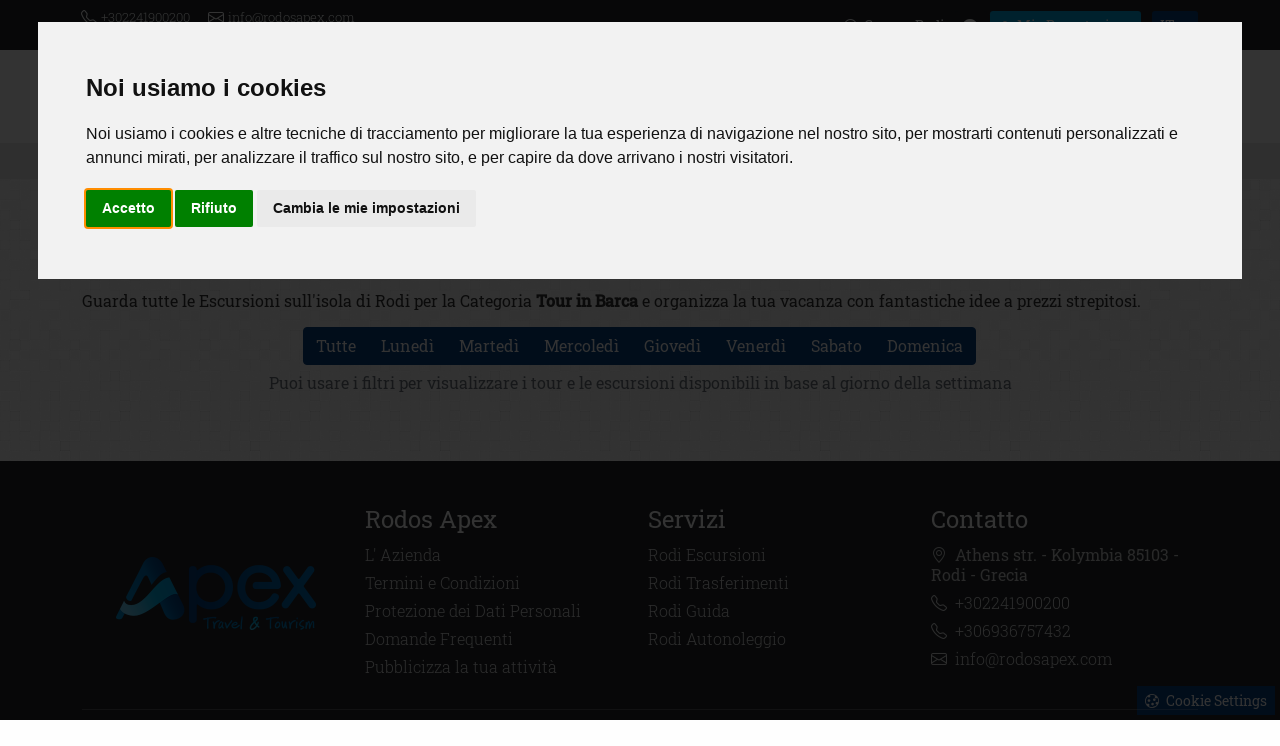

--- FILE ---
content_type: text/html; charset=UTF-8
request_url: https://www.rodosapex.com/it/agenzia-di-viaggi-rodi/tour-in-barca/
body_size: 7080
content:
<!doctype html>
<html lang="it">
<head>
<meta charset="utf-8">
<title>Tour in Barca Rodi | Agenzia di Viaggi Rodi | Rodos Apex</title>
<meta name="description" content="Guarda tutte le Escursioni sull'isola di Rodi per la Categoria Tour in Barca e organizza la tua vacanza con fantastiche idee a prezzi strepitosi">
<meta name="rating" content="General">
<meta name="revisit-after" content="14 days">
<meta name="robots" content="index, follow">
<meta name="author" content="INTERNETi">
<meta name="copyright" content="Copyright, 2026 Rodos Apex">
<meta name="distribution" content="Global">
<link rel="alternate" href="https://www.rodosapex.com/travel-agency-rhodes/boat-trips/" hreflang="en"/>
<link rel="alternate" href="https://www.rodosapex.com/el/ταξιδιωτικό-γραφείο-ρόδος/εκδρομές-με-σκάφος/" hreflang="el"/>
<link rel="alternate" href="https://www.rodosapex.com/fr/agence-de-voyage-rhodes/excursions-en-bateau/" hreflang="fr"/>
<link rel="alternate" href="https://www.rodosapex.com/it/agenzia-di-viaggi-rodi/tour-in-barca/" hreflang="it"/>
<link rel="alternate" href="https://www.rodosapex.com/de/reisebüro-rhodos/bootsausflüge/" hreflang="de"/>
<link rel="alternate" href="https://www.rodosapex.com/pl/biuro-podróży-rodos/wycieczki-lodzią/" hreflang="pl"/>
<link rel="canonical" href="https://www.rodosapex.com/it/agenzia-di-viaggi-rodi/tour-in-barca/">
<link rel="manifest" href="/json/manifest-it.json">
<link rel="shortcut icon" href="/favicon.gif">
<meta name="viewport" content="width=device-width, initial-scale=1, shrink-to-fit=no">
<meta name="theme-color" content="#fff">
<link rel="apple-touch-icon" href="/images/icons/144x144.png">
<meta property="og:title" content="Tour in Barca Rodi | Agenzia di Viaggi Rodi | Rodos Apex" />
<meta property="og:description" content="Guarda tutte le Escursioni sull'isola di Rodi per la Categoria Tour in Barca e organizza la tua vacanza con fantastiche idee a prezzi strepitosi">
<meta property="og:type" content="website">
<meta property="og:url" content="https://www.rodosapex.com/it/agenzia-di-viaggi-rodi/tour-in-barca/">
<meta property="og:image" content="https://www.rodosapex.com/images/featured.jpg">
<link rel="stylesheet" href="https://cdn.jsdelivr.net/npm/bootstrap@5.1.3/dist/css/bootstrap.min.css">
<link rel="stylesheet" type="text/css" href="https://cdn.jsdelivr.net/npm/pikaday/css/pikaday.css">
<link rel="stylesheet" href="/css/index.css">
</head>
<body>
<!-- Cookie Consent by TermsFeed https://www.TermsFeed.com -->
<script type="text/javascript" src="https://www.termsfeed.com/public/cookie-consent/4.1.0/cookie-consent.js" charset="UTF-8"></script>
<script>
window.dataLayer = window.dataLayer || [];
function gtag(){
	dataLayer.push(arguments);
}
gtag('consent', 'default', {
	'ad_storage': 'denied',
	'ad_user_data': 'denied',
	'ad_personalization': 'denied',
	'analytics_storage': 'denied'
});
</script>
<script type="text/javascript" charset="UTF-8">
document.addEventListener('DOMContentLoaded', function () 
{
	cookieconsent.run(
	{
		"notice_banner_type":"interstitial",
		"consent_type":"express",
		"palette":"light",
		"language":"it",
		"page_load_consent_levels":["strictly-necessary"],
		"notice_banner_reject_button_hide":false,
		"preferences_center_close_button_hide":false,
		"page_refresh_confirmation_buttons":false,
		"website_privacy_policy_url":"https://www.rodosapex.com/it/protezione-dei-dati-personali", 
		"callbacks": 
		{
			"scripts_specific_loaded": (level) => 
			{
				switch(level) 
				{
					case 'targeting':
					gtag('consent', 'update', 
					{
						'ad_storage': 'granted',
						'ad_user_data': 'granted',
						'ad_personalization': 'granted',
						'analytics_storage': 'granted'
					});
					break;
				}
			}
		},
		"callbacks_force": true
	});
});
</script>
<!-- Google Analytics -->
<script type="text/plain" data-cookie-consent="tracking" async src="https://www.googletagmanager.com/gtag/js?id=G-8G5VC2C1VD"></script>
<script type="text/plain" data-cookie-consent="tracking">
  window.dataLayer = window.dataLayer || [];
  function gtag(){dataLayer.push(arguments);}
  gtag('js', new Date());
  gtag('config', 'G-8G5VC2C1VD');
</script>
<!-- end of Google Analytics-->
<!-- Google Ads -->
<script type="text/plain" data-cookie-consent="targeting" async src="https://www.googletagmanager.com/gtag/js?id=AW-10928218213"></script>
<script type="text/plain" data-cookie-consent="targeting">
  window.dataLayer = window.dataLayer || [];
  function gtag(){dataLayer.push(arguments);}
  gtag('js', new Date());
  gtag('config', 'AW-10928218213');
</script>
<script type="text/plain" data-cookie-consent="targeting">
  gtag('event', 'conversion', {'send_to': 'AW-10928218213/JO3HCOfpyMMDEOXA_doo'});
</script>
<!-- end of Google Ads-->
<noscript>Free cookie consent management tool by <a href="https://www.termsfeed.com/">TermsFeed</a></noscript>
<!-- End Cookie Consent by TermsFeed https://www.TermsFeed.com -->
<!-- Below is the link that users can use to open Preferences Center to change their preferences. Do not modify the ID parameter. Place it where appropriate, style it as needed. -->
<a href="#" id="open_preferences_center" class="btn btn-sm rounded-0 btn-primary text-white border-0" style="position:fixed;right:5px;bottom:5px"><span class="bi bi-cookie me-1"></span> Cookie Settings</a>
<div class="minitop bg-dark">
	<div class="container">
		<div class="row align-items-center">
			<div class="col-lg-6 text-center text-lg-start my-2">
				<span class="text-nowrap d-inline-block"><span class="bi bi-telephone"></span> <a href="tel:00302241900200" title="Chiamaci al +302241900200">+302241900200</a></span>
				<span class="text-nowrap d-inline-block ms-3"><span class="bi bi-envelope"></span> <a href="mailto:info@rodosapex.com" title="Inviaci un'e-mail a info@rodosapex.com">info@rodosapex.com</a></span>
				<span class="text-nowrap d-inline-block ms-3"><span class="bi bi-clock"></span> Lun.-Ven. 09:00-22:00
Sab.-Dom. 09:00-18:00 </span>
			</div>
			<div class="col-lg-6 text-center text-lg-end my-2">
				<a href="/it/cerca-a-rodi" title="Cerca a Rodi" class="btn btn-dark btn-sm border-0"><span class="bi bi-search"></span> Cerca a Rodi</a>
				<a target="_blank" href="https://www.facebook.com/Apex-Travel-Tourism-110622278330906/" title="Rodos Apex @ Facebook" class="btn btn-dark btn-sm border-0" rel="noreferrer"><span class="bi bi-facebook"></span></a>																				<a  href="/it/mia-prenotazione" title="Mia Prenotazione" class="btn btn-info btn-sm border-0"><span class="bi bi-person"></span> Mia Prenotazione</a>
								<div class="dropdown d-inline ms-2">
					<button class="btn btn-primary btn-sm dropdown-toggle border-0 text-uppercase" type="button" id="dropdownlang" data-bs-toggle="dropdown" aria-expanded="false">
						it						<div id="lang" class="hidden">it</div>
					</button>
					<ul class="dropdown-menu dropdown-menu-dark" aria-labelledby="dropdownlang">
						<li><a class="dropdown-item text-uppercase" href="/travel-agency-rhodes/boat-trips/" title="English">en</a></li>
						<li><a class="dropdown-item text-uppercase" href="/el/ταξιδιωτικό-γραφείο-ρόδος/εκδρομές-με-σκάφος/" title="Ελληνικά">ελ</a></li>
						<li><a class="dropdown-item text-uppercase" href="/fr/agence-de-voyage-rhodes/excursions-en-bateau/" title="Français">fr</a></li>
						<li><a class="dropdown-item text-uppercase" href="/de/reisebüro-rhodos/bootsausflüge/" title="Deutsche">de</a></li>
						<li><a class="dropdown-item text-uppercase" href="/pl/biuro-podróży-rodos/wycieczki-lodzią/" title="Polskie">pl</a></li>
											</ul>
				</div>
			</div>
		</div>
	</div>
</div><div class="header py-2">
	<div class="container">
		<div class="row align-items-center my-2">
			<div class="col-lg-2 text-center text-lg-start">
				<a href="/it/" title="Agenzia di Viaggi Rodi | Trasferimenti Rodi | Guida Turistica di Rodi"><img src="/images/logo.png" title="Agenzia di Viaggi Rodi | Trasferimenti Rodi | Guida Turistica di Rodi" alt="Agenzia di Viaggi Rodi | Trasferimenti Rodi | Guida Turistica di Rodi" class="img-fluid" width="400" height="146"></a>
			</div>
			<div class="col-lg-10 text-center text-lg-end menu mt-3 mt-lg-0">
				<nav class="navbar navbar-expand-lg navbar-light">
					<div class="container-fluid">
						<span class="navbar-brand d-lg-none">MENU</span>
						<button class="navbar-toggler" type="button" data-bs-toggle="offcanvas" data-bs-target="#offcanvasNavbar" aria-controls="offcanvasNavbar" aria-label="Menu">
							<span class="navbar-toggler-icon"></span>
						</button>
						<div class="offcanvas offcanvas-end" tabindex="-1" id="offcanvasNavbar" aria-labelledby="offcanvasNavbarLabel">
							<div class="offcanvas-header">
								<span class="offcanvas-title text-primary h1" id="offcanvasNavbarLabel">Rodos Apex</span>
								<button type="button" class="btn-close text-reset" data-bs-dismiss="offcanvas" aria-label="Close"></button>
							</div>
							<div class="offcanvas-body">
								<ul class="navbar-nav nav-fill justify-content-end justify-content-lg-center flex-grow-1 pe-3">
									<li class="nav-item"><a class="nav-link active" aria-current="page" href="/it/l'-azienda" title="L' Azienda">L' Azienda</a></li>
									<li class="nav-item dropdown">
										<a class="nav-link dropdown-toggle" href="/it/agenzia-di-viaggi-rodi/" title="Rodi Escursioni" id="ServicesDropdown" role="button" data-bs-toggle="dropdown" aria-expanded="false">Rodi Escursioni</a>
										<ul class="dropdown-menu" aria-labelledby="ServicesDropdown">
																						<li><a class="dropdown-item" href="/it/agenzia-di-viaggi-rodi/escursioni-per-gruppi-piccoli/" title="Escursioni per Gruppi Piccoli ">Escursioni per Gruppi Piccoli </a></li>
																							<li><a class="dropdown-item" href="/it/agenzia-di-viaggi-rodi/escursioni/" title="Escursioni">Escursioni</a></li>
																							<li><a class="dropdown-item" href="/it/agenzia-di-viaggi-rodi/escursioni-privati/" title="Escursioni Privati">Escursioni Privati</a></li>
																							<li><a class="dropdown-item" href="/it/agenzia-di-viaggi-rodi/servizio-limousine/" title="Servizio Limousine">Servizio Limousine</a></li>
																							<li><a class="dropdown-item" href="/it/agenzia-di-viaggi-rodi/tour-in-barca/" title="Tour in Barca">Tour in Barca</a></li>
																							<li><a class="dropdown-item" href="/it/agenzia-di-viaggi-rodi/tour-​​in-barca-a-vela/" title="Tour ​​in Barca a Vela">Tour ​​in Barca a Vela</a></li>
																							<li><a class="dropdown-item" href="/it/agenzia-di-viaggi-rodi/tour-privati-​​in-barca-a-vela/" title="Tour Privati ​​in Barca a Vela">Tour Privati ​​in Barca a Vela</a></li>
																							<li><a class="dropdown-item" href="/it/agenzia-di-viaggi-rodi/motoscafo/" title="Motoscafo">Motoscafo</a></li>
																							<li><a class="dropdown-item" href="/it/agenzia-di-viaggi-rodi/safari/" title="Safari">Safari</a></li>
																							<li><a class="dropdown-item" href="/it/agenzia-di-viaggi-rodi/immersioni-in-subacquea/" title="Immersioni in Subacquea">Immersioni in Subacquea</a></li>
																							<li><a class="dropdown-item" href="/it/agenzia-di-viaggi-rodi/attività-all'aperto/" title="Attività all'aperto">Attività all'aperto</a></li>
																							<li><a class="dropdown-item" href="/it/agenzia-di-viaggi-rodi/noleggio-barche/" title="Noleggio Barche">Noleggio Barche</a></li>
																							<li><a class="dropdown-item" href="/it/agenzia-di-viaggi-rodi/biglietti-per-la-nave/" title="Biglietti per la Nave">Biglietti per la Nave</a></li>
																							<li><a class="dropdown-item" href="/it/agenzia-di-viaggi-rodi/crociera-in-catamarano/" title="Crociera in Catamarano">Crociera in Catamarano</a></li>
																							<li><a class="dropdown-item" href="/it/agenzia-di-viaggi-rodi/rodi-hop-on-hop-off/" title="Rodi Hop-on Hop-off">Rodi Hop-on Hop-off</a></li>
																							<li><a class="dropdown-item" href="/it/agenzia-di-viaggi-rodi/sottomarino/" title="Sottomarino">Sottomarino</a></li>
																							<li><a class="dropdown-item" href="/it/agenzia-di-viaggi-rodi/trasferimenti-in-autobus/" title="Trasferimenti in Autobus">Trasferimenti in Autobus</a></li>
																							<li><a class="dropdown-item" href="/it/agenzia-di-viaggi-rodi/crea-il-tuo-tour" title="Crea il tuo Tour">Crea il tuo Tour</a></li>
										</ul>
									</li>
									<li class="nav-item dropdown">
										<a class="nav-link dropdown-toggle" href="/it/trasferimenti-rodi/" title="Rodi Trasferimenti" id="ServicesDropdown" role="button" data-bs-toggle="dropdown" aria-expanded="false">Rodi Trasferimenti</a>
										<ul class="dropdown-menu" aria-labelledby="ServicesDropdown">
																						<li><a class="dropdown-item" href="/it/trasferimenti-rodi/economico/" title="Economico">Economico</a></li>
																							<li><a class="dropdown-item" href="/it/trasferimenti-rodi/s-u-v/" title="S.U.V">S.U.V</a></li>
																							<li><a class="dropdown-item" href="/it/trasferimenti-rodi/v-i-p/" title="V.I.P">V.I.P</a></li>
																							<li><a class="dropdown-item" href="/it/trasferimenti-rodi/limousine/" title="Limousine">Limousine</a></li>
																							<li><a class="dropdown-item" href="/it/trasferimenti-rodi/minibus/" title="Minibus">Minibus</a></li>
																							<li><a class="dropdown-item" href="/it/migliori-località-di-trasferimento-a-rodi/" title="Migliori Località di Trasferimento a Rodi">Migliori Località di Trasferimento a Rodi</a></li>
											<li><a class="dropdown-item" href="/it/trasferimenti-rodi/prenota-il-tuo-trasferimento" title="Prenota il tuo Trasferimento">Prenota il tuo Trasferimento</a></li>
										</ul>
									</li>
									<li class="nav-item dropdown">
										<a class="nav-link dropdown-toggle" href="/it/guida-turistica-di-rodi/" title="Rodi Guida" id="ServicesDropdown" role="button" data-bs-toggle="dropdown" aria-expanded="false">Rodi Guida</a>
										<ul class="dropdown-menu" aria-labelledby="ServicesDropdown">
											<li><a class="dropdown-item" href="/it/guida-turistica-di-rodi/" title="Suggerimenti Selezionati della Guida Turistica"><span class="text-warning">Suggerimenti Selezionati della Guida Turistica <span class="bi bi-star-fill"></span></span></a></li>
																						<li><a class="dropdown-item" href="/it/guida-turistica-di-rodi/ceramica/" title="Ceramica">Ceramica</a></li>
																							<li><a class="dropdown-item" href="/it/guida-turistica-di-rodi/ristoranti/" title="Ristoranti">Ristoranti</a></li>
																							<li><a class="dropdown-item" href="/it/guida-turistica-di-rodi/natura-&-parchi/" title="Natura & Parchi">Natura & Parchi</a></li>
																							<li><a class="dropdown-item" href="/it/guida-turistica-di-rodi/supermercato/" title="Supermercato">Supermercato</a></li>
																							<li><a class="dropdown-item" href="/it/guida-turistica-di-rodi/alberghi/" title="Alberghi">Alberghi</a></li>
																							<li><a class="dropdown-item" href="/it/guida-turistica-di-rodi/farmacia/" title="Farmacia">Farmacia</a></li>
																							<li><a class="dropdown-item" href="/it/guida-turistica-di-rodi/caffè-bar/" title="Caffè-Bar">Caffè-Bar</a></li>
																							<li><a class="dropdown-item" href="/it/guida-turistica-di-rodi/mini-mercato/" title="Mini mercato">Mini mercato</a></li>
																							<li><a class="dropdown-item" href="/it/guida-turistica-di-rodi/musei/" title="Musei">Musei</a></li>
																							<li><a class="dropdown-item" href="/it/guida-turistica-di-rodi/noleggio-barche/" title="Noleggio Barche">Noleggio Barche</a></li>
																							<li><a class="dropdown-item" href="/it/guida-turistica-di-rodi/sport-acquatici/" title="Sport Acquatici">Sport Acquatici</a></li>
																							<li><a class="dropdown-item" href="/it/guida-turistica-di-rodi/ville-in-affitto/" title="Ville in affitto">Ville in affitto</a></li>
																							<li><a class="dropdown-item" href="/it/guida-turistica-di-rodi/stazione-di-servizio/" title="Stazione di servizio">Stazione di servizio</a></li>
																							<li><a class="dropdown-item" href="/it/guida-turistica-di-rodi/appartamenti-in-affitto/" title="Appartamenti in affitto">Appartamenti in affitto</a></li>
																							<li><a class="dropdown-item" href="/it/guida-turistica-di-rodi/bar-sulla-spiaggia/" title="Bar sulla spiaggia">Bar sulla spiaggia</a></li>
																							<li><a class="dropdown-item" href="/it/guida-turistica-di-rodi/negozio-di-souvenir/" title="Negozio di Souvenir">Negozio di Souvenir</a></li>
																							<li><a class="dropdown-item" href="/it/guida-turistica-di-rodi/hospital/" title="Hospital">Hospital</a></li>
																							<li><a class="dropdown-item" href="/it/guida-turistica-di-rodi/parking/" title="Parking ">Parking </a></li>
																							<li><a class="dropdown-item" href="/it/guida-turistica-di-rodi/negozi-di-giocattoli/" title="Negozi di Giocattoli">Negozi di Giocattoli</a></li>
																							<li><a class="dropdown-item" href="/it/guida-turistica-di-rodi/negozi-di-ottica/" title="Negozi di ottica">Negozi di ottica</a></li>
																							<li><a class="dropdown-item" href="/it/guida-turistica-di-rodi/crociere-private-rodi/" title="Crociere Private Rodi">Crociere Private Rodi</a></li>
																							<li><a class="dropdown-item" href="/it/guida-turistica-di-rodi/traditional-handmade-products/" title="Traditional handmade products">Traditional handmade products</a></li>
																							<li><a class="dropdown-item" href="/it/guida-turistica-di-rodi/boutique/" title="Boutique">Boutique</a></li>
																							<li><a class="dropdown-item" href="/it/guida-turistica-di-rodi/aeroporto/" title="Aeroporto">Aeroporto</a></li>
																							<li><a class="dropdown-item" href="/it/guida-turistica-di-rodi/panifici/" title="Panifici">Panifici</a></li>
																							<li><a class="dropdown-item" href="/it/siti-archeologici-rodi/" title="Siti Archeologici Rodi">Siti Archeologici Rodi</a></li>
											<li><a class="dropdown-item" href="/it/le-migliori-spiagge-di-rodi/" title="Le migliori spiagge di Rodi">Le migliori spiagge di Rodi</a></li>
											<li><a class="dropdown-item" href="/it/villaggi-rodi/" title="Villaggi Rodi">Villaggi Rodi</a></li>
										</ul>
									</li>	
									<li class="nav-item"><a class="nav-link" aria-current="page" href="/it/rodi-autonoleggio" title="Rodi Autonoleggio">Rodi Autonoleggio</a></li>
									<li class="nav-item"><a class="nav-link" aria-current="page" href="/it/termini-e-condizioni" title="Termini">Termini</a></li>
									<li class="nav-item"><a class="nav-link" aria-current="page" href="/it/contatto-agenzia-di-viaggi-rodi" title="Contatto">Contatto</a></li>
									<li class="d-lg-none"><hr class="dropdown-divider"></li>
									<li class="text-center d-lg-none"><small class="text-primary text-09">Abbiamo creato Rodos Apex con l'obiettivo di servirti a Rodi dall'inizio della tua visita fino alla tua partenza, fornendo informazioni e soluzioni che renderanno l'organizzazione della tua vacanza a Rodi un processo molto semplice.</small>
										<div class="my-2"></div>
										<a href="tel:00302241900200" title="Chiamaci al +302241900200" class="text-nowrap btn btn-sm btn-primary text-white m-1">+302241900200</a>
										<a href="tel:00306936757432" title="Chiamaci al +306936757432" class="text-nowrap btn btn-sm btn-primary text-white m-1">+306936757432</a>
										<a href="mailto:info@rodosapex.com" title="Inviaci un'e-mail a info@rodosapex.com" class="text-nowrap btn btn-sm btn-primary text-white m-1">info@rodosapex.com</a>
									</li>

								</ul>
							</div>
						</div>
					</div>
				</nav>
			</div>
		</div>
	</div>
</div><div class="breadcrumbs py-2 bg-light">
    <div class="container">
        <div class="row">
            <div class="col-12">
                <nav aria-label="breadcrumb">
                    <ol itemscope itemtype="https://schema.org/BreadcrumbList" class="breadcrumb py-0 my-0">
                        <li itemprop="itemListElement" itemscope itemtype="https://schema.org/ListItem" class="breadcrumb-item"><a itemprop="item" href="/it/" title="Homepage"><span itemprop="name">Homepage</span></a><meta itemprop="position" content="1"></li>
                                                <li itemprop="itemListElement" itemscope itemtype="https://schema.org/ListItem" class="breadcrumb-item"><a itemprop="item" href="/it/agenzia-di-viaggi-rodi/" title="Agenzia di Viaggi Rodi"><span itemprop="name">Agenzia di Viaggi Rodi</span></a><meta itemprop="position" content="2"></li>
                        <li itemprop="itemListElement" itemscope itemtype="https://schema.org/ListItem" class="breadcrumb-item"><a itemprop="item" href="/it/agenzia-di-viaggi-rodi/tour-in-barca/" title="Tour in Barca"><span itemprop="name">Tour in Barca</span></a><meta itemprop="position" content="3"></li>
                                                </ol>
                </nav>
            </div>
        </div>
    </div>
</div><div class="py-5 bg-back">
    <div class="container">
        <div class="row">
            <div class="col-12">
                <h1 class="pb-2">Tour in Barca Rodi</h1>
                                <p>Guarda tutte le Escursioni sull'isola di Rodi per la Categoria <b>Tour in Barca</b> e organizza la tua vacanza con fantastiche idee a prezzi strepitosi.</p>
            </div>
        </div>
        <div class="row">
            <div class="col-12 text-center">
                <div class="btn-group" role="group" aria-label="Dates Filters">
                    <input type="radio" class="btn-check" name="datefilter" id="allday" autocomplete="off" checked>
                    <label class="btn btn-primary" for="allday">Tutte</label>
                                            <input type="radio" class="btn-check" name="datefilter" id="day1" autocomplete="off">
                        <label class="btn btn-primary" for="day1">Lunedì</label>
                                                <input type="radio" class="btn-check" name="datefilter" id="day2" autocomplete="off">
                        <label class="btn btn-primary" for="day2">Martedì</label>
                                                <input type="radio" class="btn-check" name="datefilter" id="day3" autocomplete="off">
                        <label class="btn btn-primary" for="day3">Mercoledì</label>
                                                <input type="radio" class="btn-check" name="datefilter" id="day4" autocomplete="off">
                        <label class="btn btn-primary" for="day4">Giovedì</label>
                                                <input type="radio" class="btn-check" name="datefilter" id="day5" autocomplete="off">
                        <label class="btn btn-primary" for="day5">Venerdì</label>
                                                <input type="radio" class="btn-check" name="datefilter" id="day6" autocomplete="off">
                        <label class="btn btn-primary" for="day6">Sabato</label>
                                                <input type="radio" class="btn-check" name="datefilter" id="day7" autocomplete="off">
                        <label class="btn btn-primary" for="day7">Domenica</label>
                                        </div>
                <p class="text-muted mt-2">Puoi usare i filtri per visualizzare i tour e le escursioni disponibili in base al giorno della settimana</p>
            </div>
        </div>
        <div class="row row-cols-1 row-cols-md-2 row-cols-lg-4 g-4 tours-collage mt-1">
                    </div>
        <script>
            let checker = (arr, target) => target.every(v => arr.includes(v));
            var allresults = document.getElementsByClassName("resultmod");
            var filters = document.querySelectorAll("[name*=datefilter]");
            for (var i = 0; i < filters.length; i++) 
            {
                filters[i].addEventListener('change',function()
                {
                    //variable of all checked 
                    var checkedFilters = document.querySelectorAll('[name*=datefilter]:checked');
                    //create array from checked
                    var checkedFiltersArray = [];
                    //for each ckecked value to append to array
                    for (var i = 0, max = checkedFilters.length; i < max; i++) 
                    {
                        checkedFiltersArray.push(checkedFilters[i].id);
                    }
                    //get all results and check classes via array
                    for (var i = 0, max = allresults.length; i < max; i++) 
                    {
                        //check if has classes
                        if(checker(allresults[i].classList.value, checkedFiltersArray))
                        {
                            //show
                            allresults[i].classList.remove('hidden');
                        }
                        else
                        {
                            //hide
                            allresults[i].classList.add('hidden');
                        }
                    }
                });
            }
        </script>
    </div>
</div><footer>
<div class="bg-dark pt-5 pb-4 footer">
	<div class="container">
		<div class="row row-cols-1 row-cols-md-2 row-cols-lg-4 g-3">

			<div class="col text-center">
				<div class="mt-0 mt-md-5">
                   <a href="/it/" title="Agenzia di Viaggi Rodi | Trasferimenti Rodi | Guida Turistica di Rodi"><img src="/images/loading.gif" data-src="/images/logo.png" title="Agenzia di Viaggi Rodi | Trasferimenti Rodi | Guida Turistica di Rodi" alt="Agenzia di Viaggi Rodi | Trasferimenti Rodi | Guida Turistica di Rodi" class="img-fluid lazyload" width="400" height="146"></a>
                </div>
			</div>

			<div class="col">
				<div class="text-white fs-4 mb-3">Rodos Apex</div>
				<ul class="nav flex-column">
					<li class="nav-item mb-2"><a href="/it/l'-azienda" class="nav-link p-0" title="L' Azienda">L' Azienda</a></li>
					<li class="nav-item mb-2"><a href="/it/termini-e-condizioni" class="nav-link p-0" title="Termini e Condizioni">Termini e Condizioni</a></li>
					<li class="nav-item mb-2"><a href="/it/protezione-dei-dati-personali" class="nav-link p-0" title="Protezione dei Dati Personali">Protezione dei Dati Personali</a></li>
					<li class="nav-item mb-2"><a href="/it/domande-frequenti/" class="nav-link p-0" title="Domande Frequenti">Domande Frequenti</a></li>
					<li class="nav-item mb-2"><a href="/it/pubblicizza-la-tua-attività" class="nav-link p-0" title="Pubblicizza la tua attività">Pubblicizza la tua attività</a></li>
				</ul>
			</div>

			<div class="col">
				<div class="text-white fs-4 mb-3">Servizi</div>
				<ul class="nav flex-column">
					<li class="nav-item mb-2"><a href="/it/agenzia-di-viaggi-rodi/" class="nav-link p-0" title="Rodi Escursioni">Rodi Escursioni</a></li>
					<li class="nav-item mb-2"><a href="/it/trasferimenti-rodi/" class="nav-link p-0" title="Rodi Trasferimenti">Rodi Trasferimenti</a></li>
					<li class="nav-item mb-2"><a href="/it/guida-turistica-di-rodi/" class="nav-link p-0" title="Rodi Guida">Rodi Guida</a></li>
					<li class="nav-item mb-2"><a href="/it/rodi-autonoleggio" class="nav-link p-0" title="Rodi Autonoleggio">Rodi Autonoleggio</a></li>
				</ul>
			</div>

			<div class="col">
				<div class="text-white fs-4 mb-3">Contatto</div>
				<ul class="nav flex-column">
					<li class="nav-item mb-2 text-ccc"><span class="bi bi-geo-alt me-1"></span> Athens str. - Kolymbia 85103 - Rodi - Grecia</li>
					<li class="nav-item mb-2"><a href="tel:00302241900200" class="nav-link p-0" title="Chiamaci al +302241900200"><span class="bi bi-telephone me-1"></span> +302241900200</a></li>
					<li class="nav-item mb-2"><a href="tel:00306936757432" class="nav-link p-0" title="Chiamaci al +306936757432"><span class="bi bi-telephone me-1"></span> +306936757432</a></li>
					<li class="nav-item mb-2"><a href="mailto:info@rodosapex.com" class="nav-link p-0" title="Inviaci un'e-mail a info@rodosapex.com"><span class="bi bi-envelope me-1"></span> info@rodosapex.com</a></li>
				</ul>
			</div>

		</div>
		<hr class="bg-light mt-4">
		<div class="row row-cols-1 row-cols-md-2 g-2 align-items-center">
			<div class="col text-center text-md-start">
				<small class="text-ccc">&copy; Copyright 2026 rodosapex.com, proudly developed by INTERNETi</small>
			</div>
			<div class="col text-center text-md-end">
				<a target="_blank" href="https://www.facebook.com/Apex-Travel-Tourism-110622278330906/" title="Rodos Apex @ Facebook" class="mx-1 fs-5" rel="noreferrer"><span class="bi bi-facebook"></span></a>																			</div>
		</div>
	</div>
</div>
</footer><!--warning modal-->
<div class="modal fade" id="warning-modal" data-bs-backdrop="static" data-bs-keyboard="false" tabindex="-1" aria-labelledby="staticBackdropLabel" aria-hidden="true">
    <div class="modal-dialog modal-sm modal-dialog-centered">
        <div class="modal-content">
            <div class="modal-header bg-primary py-1">
                <h5 class="modal-title">System Warning</h5>
            </div>
            <div class="modal-body small">Abbiamo individuato un problema nel calcolo della distanza tramite Google Maps. Per favore riprova. Grazie</div>
            <div class="modal-footer">
                <a href="/it/" title="Homepage" class="btn btn-warning btn-sm">Homepage</a>
            </div>
          </div>
    </div>
</div>
<!--warning modal-->
<script src="https://cdn.jsdelivr.net/npm/bootstrap@5.1.3/dist/js/bootstrap.bundle.min.js" integrity="sha384-ka7Sk0Gln4gmtz2MlQnikT1wXgYsOg+OMhuP+IlRH9sENBO0LRn5q+8nbTov4+1p" crossorigin="anonymous"></script>
<script src="https://cdn.jsdelivr.net/npm/pikaday/pikaday.min.js"></script>
<script src="https://cdn.jsdelivr.net/npm/lazyload@2.0.0-rc.2/lazyload.min.js"></script>
<script type="text/javascript" src="//maps.googleapis.com/maps/api/js?key=AIzaSyB1vU0c2gXExOR5GP3qXYcm-ikpXxxzK_A&libraries=places"></script>
<script src="/js/functions.js"></script>
<script type="application/ld+json">{"@context":"https://schema.org","@graph":[{"@type":"LocalBusiness","@id":"https://www.rodosapex.com/","url":"https://www.rodosapex.com/","name":"Rodos Apex","brand":"Rodos Apex","slogan":"Rodos Apex offre servizi esclusivi di noleggio auto e veicoli di lusso esclusivi sull'isola di Rodi","logo":{"@type":"ImageObject","url":"https://www.rodosapex.com/images/logo.png","width":"400","height":"74"},"address":"Athens str. - Kolymbia 85103 - Rodi - Grecia","telephone":"302241900200","openingHours":"","email":"info@rodosapex.com","knowsAbout":"", "image": "https://www.rodosapex.com/images/featured.jpg", "priceRange":"\u20ac20-\u20ac200"},{"@type":"WebSite","@id":"https://www.rodosapex.com/it/agenzia-di-viaggi-rodi/tour-in-barca/#website","url":"https://www.rodosapex.com/","name":"Rodos Apex","description":"Rodos Apex offre servizi esclusivi di noleggio auto e veicoli di lusso esclusivi sull'isola di Rodi","inLanguage":"it"},{"@type":"WebPage","@id":"https://www.rodosapex.com/it/agenzia-di-viaggi-rodi/tour-in-barca/#webpage","url":"https://www.rodosapex.com/it/agenzia-di-viaggi-rodi/tour-in-barca/","name":"Tour in Barca Rodi | Agenzia di Viaggi Rodi | Rodos Apex","description":"Guarda tutte le Escursioni sullisola di Rodi per la Categoria Tour in Barca e organizza la tua vacanza con fantastiche idee a prezzi strepitosi","inLanguage":"it"}]}</script></body>
</html>
